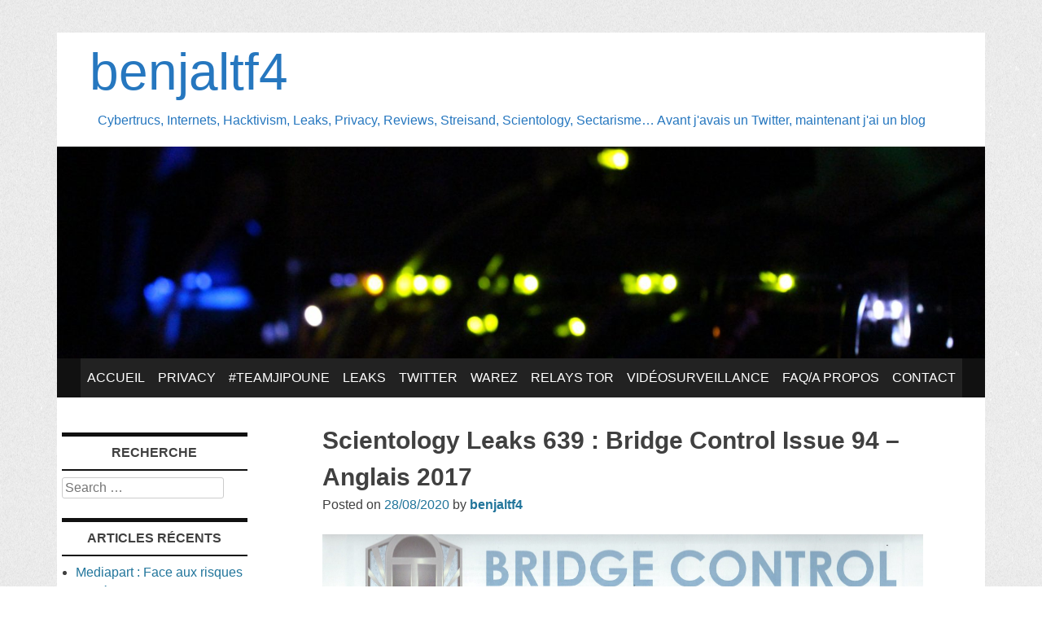

--- FILE ---
content_type: text/html; charset=UTF-8
request_url: https://benjaltf4.me/scientology-leaks-639-bridge-control-issue-94-anglais-2017/
body_size: 10758
content:
<!DOCTYPE html>
<html lang="fr-FR">
<head>
	<!-- For Responsive Layout from http://www.catswhocode.com/blog/making-a-website-responsive-in-3-easy-steps -->
	<meta name="viewport" content="width=device-width,initial-scale=1,maximum-scale=1,user-scalable=no">
<meta http-equiv="X-UA-Compatible" content="IE=edge,chrome=1">
<meta name="HandheldFriendly" content="true">
<!-- Responsive Ends Here -->

<meta charset="UTF-8" />
<meta name="viewport" content="width=device-width" />
<title>Scientology Leaks 639 : Bridge Control Issue 94 &#8211; Anglais 2017 | benjaltf4</title>
<link rel="profile" href="http://gmpg.org/xfn/11" />
<link rel="pingback" href="https://benjaltf4.me/xmlrpc.php" />
<!--[if lt IE 9]>
<script src="https://benjaltf4.me/wp-content/themes/willingness/js/html5.js" type="text/javascript"></script>
<![endif]-->

<title>Scientology Leaks 639 : Bridge Control Issue 94 &#8211; Anglais 2017 &#8211; benjaltf4</title>
<meta name='robots' content='max-image-preview:large' />
	<style>img:is([sizes="auto" i], [sizes^="auto," i]) { contain-intrinsic-size: 3000px 1500px }</style>
	<link rel="alternate" type="application/rss+xml" title="benjaltf4 &raquo; Flux" href="https://benjaltf4.me/feed/" />
<link rel="alternate" type="application/rss+xml" title="benjaltf4 &raquo; Flux des commentaires" href="https://benjaltf4.me/comments/feed/" />
<link rel="alternate" type="application/rss+xml" title="benjaltf4 &raquo; Scientology Leaks 639 : Bridge Control Issue 94 &#8211; Anglais 2017 Flux des commentaires" href="https://benjaltf4.me/scientology-leaks-639-bridge-control-issue-94-anglais-2017/feed/" />
<script type="text/javascript">
/* <![CDATA[ */
window._wpemojiSettings = {"baseUrl":"https:\/\/s.w.org\/images\/core\/emoji\/16.0.1\/72x72\/","ext":".png","svgUrl":"https:\/\/s.w.org\/images\/core\/emoji\/16.0.1\/svg\/","svgExt":".svg","source":{"concatemoji":"https:\/\/benjaltf4.me\/wp-includes\/js\/wp-emoji-release.min.js?ver=6.8.3"}};
/*! This file is auto-generated */
!function(s,n){var o,i,e;function c(e){try{var t={supportTests:e,timestamp:(new Date).valueOf()};sessionStorage.setItem(o,JSON.stringify(t))}catch(e){}}function p(e,t,n){e.clearRect(0,0,e.canvas.width,e.canvas.height),e.fillText(t,0,0);var t=new Uint32Array(e.getImageData(0,0,e.canvas.width,e.canvas.height).data),a=(e.clearRect(0,0,e.canvas.width,e.canvas.height),e.fillText(n,0,0),new Uint32Array(e.getImageData(0,0,e.canvas.width,e.canvas.height).data));return t.every(function(e,t){return e===a[t]})}function u(e,t){e.clearRect(0,0,e.canvas.width,e.canvas.height),e.fillText(t,0,0);for(var n=e.getImageData(16,16,1,1),a=0;a<n.data.length;a++)if(0!==n.data[a])return!1;return!0}function f(e,t,n,a){switch(t){case"flag":return n(e,"\ud83c\udff3\ufe0f\u200d\u26a7\ufe0f","\ud83c\udff3\ufe0f\u200b\u26a7\ufe0f")?!1:!n(e,"\ud83c\udde8\ud83c\uddf6","\ud83c\udde8\u200b\ud83c\uddf6")&&!n(e,"\ud83c\udff4\udb40\udc67\udb40\udc62\udb40\udc65\udb40\udc6e\udb40\udc67\udb40\udc7f","\ud83c\udff4\u200b\udb40\udc67\u200b\udb40\udc62\u200b\udb40\udc65\u200b\udb40\udc6e\u200b\udb40\udc67\u200b\udb40\udc7f");case"emoji":return!a(e,"\ud83e\udedf")}return!1}function g(e,t,n,a){var r="undefined"!=typeof WorkerGlobalScope&&self instanceof WorkerGlobalScope?new OffscreenCanvas(300,150):s.createElement("canvas"),o=r.getContext("2d",{willReadFrequently:!0}),i=(o.textBaseline="top",o.font="600 32px Arial",{});return e.forEach(function(e){i[e]=t(o,e,n,a)}),i}function t(e){var t=s.createElement("script");t.src=e,t.defer=!0,s.head.appendChild(t)}"undefined"!=typeof Promise&&(o="wpEmojiSettingsSupports",i=["flag","emoji"],n.supports={everything:!0,everythingExceptFlag:!0},e=new Promise(function(e){s.addEventListener("DOMContentLoaded",e,{once:!0})}),new Promise(function(t){var n=function(){try{var e=JSON.parse(sessionStorage.getItem(o));if("object"==typeof e&&"number"==typeof e.timestamp&&(new Date).valueOf()<e.timestamp+604800&&"object"==typeof e.supportTests)return e.supportTests}catch(e){}return null}();if(!n){if("undefined"!=typeof Worker&&"undefined"!=typeof OffscreenCanvas&&"undefined"!=typeof URL&&URL.createObjectURL&&"undefined"!=typeof Blob)try{var e="postMessage("+g.toString()+"("+[JSON.stringify(i),f.toString(),p.toString(),u.toString()].join(",")+"));",a=new Blob([e],{type:"text/javascript"}),r=new Worker(URL.createObjectURL(a),{name:"wpTestEmojiSupports"});return void(r.onmessage=function(e){c(n=e.data),r.terminate(),t(n)})}catch(e){}c(n=g(i,f,p,u))}t(n)}).then(function(e){for(var t in e)n.supports[t]=e[t],n.supports.everything=n.supports.everything&&n.supports[t],"flag"!==t&&(n.supports.everythingExceptFlag=n.supports.everythingExceptFlag&&n.supports[t]);n.supports.everythingExceptFlag=n.supports.everythingExceptFlag&&!n.supports.flag,n.DOMReady=!1,n.readyCallback=function(){n.DOMReady=!0}}).then(function(){return e}).then(function(){var e;n.supports.everything||(n.readyCallback(),(e=n.source||{}).concatemoji?t(e.concatemoji):e.wpemoji&&e.twemoji&&(t(e.twemoji),t(e.wpemoji)))}))}((window,document),window._wpemojiSettings);
/* ]]> */
</script>
<style id='wp-emoji-styles-inline-css' type='text/css'>

	img.wp-smiley, img.emoji {
		display: inline !important;
		border: none !important;
		box-shadow: none !important;
		height: 1em !important;
		width: 1em !important;
		margin: 0 0.07em !important;
		vertical-align: -0.1em !important;
		background: none !important;
		padding: 0 !important;
	}
</style>
<link rel='stylesheet' id='wp-block-library-css' href='https://benjaltf4.me/wp-includes/css/dist/block-library/style.min.css?ver=6.8.3' type='text/css' media='all' />
<style id='classic-theme-styles-inline-css' type='text/css'>
/*! This file is auto-generated */
.wp-block-button__link{color:#fff;background-color:#32373c;border-radius:9999px;box-shadow:none;text-decoration:none;padding:calc(.667em + 2px) calc(1.333em + 2px);font-size:1.125em}.wp-block-file__button{background:#32373c;color:#fff;text-decoration:none}
</style>
<style id='global-styles-inline-css' type='text/css'>
:root{--wp--preset--aspect-ratio--square: 1;--wp--preset--aspect-ratio--4-3: 4/3;--wp--preset--aspect-ratio--3-4: 3/4;--wp--preset--aspect-ratio--3-2: 3/2;--wp--preset--aspect-ratio--2-3: 2/3;--wp--preset--aspect-ratio--16-9: 16/9;--wp--preset--aspect-ratio--9-16: 9/16;--wp--preset--color--black: #000000;--wp--preset--color--cyan-bluish-gray: #abb8c3;--wp--preset--color--white: #ffffff;--wp--preset--color--pale-pink: #f78da7;--wp--preset--color--vivid-red: #cf2e2e;--wp--preset--color--luminous-vivid-orange: #ff6900;--wp--preset--color--luminous-vivid-amber: #fcb900;--wp--preset--color--light-green-cyan: #7bdcb5;--wp--preset--color--vivid-green-cyan: #00d084;--wp--preset--color--pale-cyan-blue: #8ed1fc;--wp--preset--color--vivid-cyan-blue: #0693e3;--wp--preset--color--vivid-purple: #9b51e0;--wp--preset--gradient--vivid-cyan-blue-to-vivid-purple: linear-gradient(135deg,rgba(6,147,227,1) 0%,rgb(155,81,224) 100%);--wp--preset--gradient--light-green-cyan-to-vivid-green-cyan: linear-gradient(135deg,rgb(122,220,180) 0%,rgb(0,208,130) 100%);--wp--preset--gradient--luminous-vivid-amber-to-luminous-vivid-orange: linear-gradient(135deg,rgba(252,185,0,1) 0%,rgba(255,105,0,1) 100%);--wp--preset--gradient--luminous-vivid-orange-to-vivid-red: linear-gradient(135deg,rgba(255,105,0,1) 0%,rgb(207,46,46) 100%);--wp--preset--gradient--very-light-gray-to-cyan-bluish-gray: linear-gradient(135deg,rgb(238,238,238) 0%,rgb(169,184,195) 100%);--wp--preset--gradient--cool-to-warm-spectrum: linear-gradient(135deg,rgb(74,234,220) 0%,rgb(151,120,209) 20%,rgb(207,42,186) 40%,rgb(238,44,130) 60%,rgb(251,105,98) 80%,rgb(254,248,76) 100%);--wp--preset--gradient--blush-light-purple: linear-gradient(135deg,rgb(255,206,236) 0%,rgb(152,150,240) 100%);--wp--preset--gradient--blush-bordeaux: linear-gradient(135deg,rgb(254,205,165) 0%,rgb(254,45,45) 50%,rgb(107,0,62) 100%);--wp--preset--gradient--luminous-dusk: linear-gradient(135deg,rgb(255,203,112) 0%,rgb(199,81,192) 50%,rgb(65,88,208) 100%);--wp--preset--gradient--pale-ocean: linear-gradient(135deg,rgb(255,245,203) 0%,rgb(182,227,212) 50%,rgb(51,167,181) 100%);--wp--preset--gradient--electric-grass: linear-gradient(135deg,rgb(202,248,128) 0%,rgb(113,206,126) 100%);--wp--preset--gradient--midnight: linear-gradient(135deg,rgb(2,3,129) 0%,rgb(40,116,252) 100%);--wp--preset--font-size--small: 13px;--wp--preset--font-size--medium: 20px;--wp--preset--font-size--large: 36px;--wp--preset--font-size--x-large: 42px;--wp--preset--spacing--20: 0.44rem;--wp--preset--spacing--30: 0.67rem;--wp--preset--spacing--40: 1rem;--wp--preset--spacing--50: 1.5rem;--wp--preset--spacing--60: 2.25rem;--wp--preset--spacing--70: 3.38rem;--wp--preset--spacing--80: 5.06rem;--wp--preset--shadow--natural: 6px 6px 9px rgba(0, 0, 0, 0.2);--wp--preset--shadow--deep: 12px 12px 50px rgba(0, 0, 0, 0.4);--wp--preset--shadow--sharp: 6px 6px 0px rgba(0, 0, 0, 0.2);--wp--preset--shadow--outlined: 6px 6px 0px -3px rgba(255, 255, 255, 1), 6px 6px rgba(0, 0, 0, 1);--wp--preset--shadow--crisp: 6px 6px 0px rgba(0, 0, 0, 1);}:where(.is-layout-flex){gap: 0.5em;}:where(.is-layout-grid){gap: 0.5em;}body .is-layout-flex{display: flex;}.is-layout-flex{flex-wrap: wrap;align-items: center;}.is-layout-flex > :is(*, div){margin: 0;}body .is-layout-grid{display: grid;}.is-layout-grid > :is(*, div){margin: 0;}:where(.wp-block-columns.is-layout-flex){gap: 2em;}:where(.wp-block-columns.is-layout-grid){gap: 2em;}:where(.wp-block-post-template.is-layout-flex){gap: 1.25em;}:where(.wp-block-post-template.is-layout-grid){gap: 1.25em;}.has-black-color{color: var(--wp--preset--color--black) !important;}.has-cyan-bluish-gray-color{color: var(--wp--preset--color--cyan-bluish-gray) !important;}.has-white-color{color: var(--wp--preset--color--white) !important;}.has-pale-pink-color{color: var(--wp--preset--color--pale-pink) !important;}.has-vivid-red-color{color: var(--wp--preset--color--vivid-red) !important;}.has-luminous-vivid-orange-color{color: var(--wp--preset--color--luminous-vivid-orange) !important;}.has-luminous-vivid-amber-color{color: var(--wp--preset--color--luminous-vivid-amber) !important;}.has-light-green-cyan-color{color: var(--wp--preset--color--light-green-cyan) !important;}.has-vivid-green-cyan-color{color: var(--wp--preset--color--vivid-green-cyan) !important;}.has-pale-cyan-blue-color{color: var(--wp--preset--color--pale-cyan-blue) !important;}.has-vivid-cyan-blue-color{color: var(--wp--preset--color--vivid-cyan-blue) !important;}.has-vivid-purple-color{color: var(--wp--preset--color--vivid-purple) !important;}.has-black-background-color{background-color: var(--wp--preset--color--black) !important;}.has-cyan-bluish-gray-background-color{background-color: var(--wp--preset--color--cyan-bluish-gray) !important;}.has-white-background-color{background-color: var(--wp--preset--color--white) !important;}.has-pale-pink-background-color{background-color: var(--wp--preset--color--pale-pink) !important;}.has-vivid-red-background-color{background-color: var(--wp--preset--color--vivid-red) !important;}.has-luminous-vivid-orange-background-color{background-color: var(--wp--preset--color--luminous-vivid-orange) !important;}.has-luminous-vivid-amber-background-color{background-color: var(--wp--preset--color--luminous-vivid-amber) !important;}.has-light-green-cyan-background-color{background-color: var(--wp--preset--color--light-green-cyan) !important;}.has-vivid-green-cyan-background-color{background-color: var(--wp--preset--color--vivid-green-cyan) !important;}.has-pale-cyan-blue-background-color{background-color: var(--wp--preset--color--pale-cyan-blue) !important;}.has-vivid-cyan-blue-background-color{background-color: var(--wp--preset--color--vivid-cyan-blue) !important;}.has-vivid-purple-background-color{background-color: var(--wp--preset--color--vivid-purple) !important;}.has-black-border-color{border-color: var(--wp--preset--color--black) !important;}.has-cyan-bluish-gray-border-color{border-color: var(--wp--preset--color--cyan-bluish-gray) !important;}.has-white-border-color{border-color: var(--wp--preset--color--white) !important;}.has-pale-pink-border-color{border-color: var(--wp--preset--color--pale-pink) !important;}.has-vivid-red-border-color{border-color: var(--wp--preset--color--vivid-red) !important;}.has-luminous-vivid-orange-border-color{border-color: var(--wp--preset--color--luminous-vivid-orange) !important;}.has-luminous-vivid-amber-border-color{border-color: var(--wp--preset--color--luminous-vivid-amber) !important;}.has-light-green-cyan-border-color{border-color: var(--wp--preset--color--light-green-cyan) !important;}.has-vivid-green-cyan-border-color{border-color: var(--wp--preset--color--vivid-green-cyan) !important;}.has-pale-cyan-blue-border-color{border-color: var(--wp--preset--color--pale-cyan-blue) !important;}.has-vivid-cyan-blue-border-color{border-color: var(--wp--preset--color--vivid-cyan-blue) !important;}.has-vivid-purple-border-color{border-color: var(--wp--preset--color--vivid-purple) !important;}.has-vivid-cyan-blue-to-vivid-purple-gradient-background{background: var(--wp--preset--gradient--vivid-cyan-blue-to-vivid-purple) !important;}.has-light-green-cyan-to-vivid-green-cyan-gradient-background{background: var(--wp--preset--gradient--light-green-cyan-to-vivid-green-cyan) !important;}.has-luminous-vivid-amber-to-luminous-vivid-orange-gradient-background{background: var(--wp--preset--gradient--luminous-vivid-amber-to-luminous-vivid-orange) !important;}.has-luminous-vivid-orange-to-vivid-red-gradient-background{background: var(--wp--preset--gradient--luminous-vivid-orange-to-vivid-red) !important;}.has-very-light-gray-to-cyan-bluish-gray-gradient-background{background: var(--wp--preset--gradient--very-light-gray-to-cyan-bluish-gray) !important;}.has-cool-to-warm-spectrum-gradient-background{background: var(--wp--preset--gradient--cool-to-warm-spectrum) !important;}.has-blush-light-purple-gradient-background{background: var(--wp--preset--gradient--blush-light-purple) !important;}.has-blush-bordeaux-gradient-background{background: var(--wp--preset--gradient--blush-bordeaux) !important;}.has-luminous-dusk-gradient-background{background: var(--wp--preset--gradient--luminous-dusk) !important;}.has-pale-ocean-gradient-background{background: var(--wp--preset--gradient--pale-ocean) !important;}.has-electric-grass-gradient-background{background: var(--wp--preset--gradient--electric-grass) !important;}.has-midnight-gradient-background{background: var(--wp--preset--gradient--midnight) !important;}.has-small-font-size{font-size: var(--wp--preset--font-size--small) !important;}.has-medium-font-size{font-size: var(--wp--preset--font-size--medium) !important;}.has-large-font-size{font-size: var(--wp--preset--font-size--large) !important;}.has-x-large-font-size{font-size: var(--wp--preset--font-size--x-large) !important;}
:where(.wp-block-post-template.is-layout-flex){gap: 1.25em;}:where(.wp-block-post-template.is-layout-grid){gap: 1.25em;}
:where(.wp-block-columns.is-layout-flex){gap: 2em;}:where(.wp-block-columns.is-layout-grid){gap: 2em;}
:root :where(.wp-block-pullquote){font-size: 1.5em;line-height: 1.6;}
</style>
<link rel='stylesheet' id='willingness-style-css' href='https://benjaltf4.me/wp-content/themes/willingness/style.css?ver=6.8.3' type='text/css' media='all' />
<link rel='stylesheet' id='dvk-social-sharing-css' href='https://benjaltf4.me/wp-content/plugins/dvk-social-sharing/assets/css/styles.min.css?ver=1.3.9' type='text/css' media='all' />
<script type="text/javascript" src="https://benjaltf4.me/wp-content/plugins/stop-user-enumeration/frontend/js/frontend.js?ver=1.7.5" id="stop-user-enumeration-js" defer="defer" data-wp-strategy="defer"></script>
<link rel="https://api.w.org/" href="https://benjaltf4.me/wp-json/" /><link rel="alternate" title="JSON" type="application/json" href="https://benjaltf4.me/wp-json/wp/v2/posts/11062" /><link rel="EditURI" type="application/rsd+xml" title="RSD" href="https://benjaltf4.me/xmlrpc.php?rsd" />

<link rel="canonical" href="https://benjaltf4.me/scientology-leaks-639-bridge-control-issue-94-anglais-2017/" />
<link rel='shortlink' href='https://benjaltf4.me/?p=11062' />
<link rel="alternate" title="oEmbed (JSON)" type="application/json+oembed" href="https://benjaltf4.me/wp-json/oembed/1.0/embed?url=https%3A%2F%2Fbenjaltf4.me%2Fscientology-leaks-639-bridge-control-issue-94-anglais-2017%2F" />
<link rel="alternate" title="oEmbed (XML)" type="text/xml+oembed" href="https://benjaltf4.me/wp-json/oembed/1.0/embed?url=https%3A%2F%2Fbenjaltf4.me%2Fscientology-leaks-639-bridge-control-issue-94-anglais-2017%2F&#038;format=xml" />
<!-- Analytics by WP Statistics - https://wp-statistics.com -->
	<style type="text/css">
			.site-title a,
		.site-description {
			color: #2677bf;
		}
		</style>
	<style type="text/css" id="custom-background-css">
body.custom-background { background-image: url("https://benjaltf4.me/wp-content/themes/willingness/images/background.png"); background-position: left top; background-size: auto; background-repeat: repeat; background-attachment: scroll; }
</style>
	</head>

<body class="wp-singular post-template-default single single-post postid-11062 single-format-standard custom-background wp-theme-willingness group-blog no-right">
<div id="page" class="hfeed site">
	
	<header id="masthead" class="site-header" role="banner">
		<div class="site-branding">
			<h1 class="site-title"><a href="https://benjaltf4.me/" title="benjaltf4" rel="home">benjaltf4</a></h1>
			<h2 class="site-description">Cybertrucs, Internets, Hacktivism, Leaks, Privacy, Reviews, Streisand, Scientology, Sectarisme&#8230; Avant j&#039;avais un Twitter, maintenant j&#039;ai un blog</h2>

		</div><!--end site-branding -->



		<!-- Custom Header code from custom-header.php -->
				<a href="https://benjaltf4.me/" title="benjaltf4" rel="home">
			<img src="https://benjaltf4.me/wp-content/uploads/2017/02/cropped-IMG_3265-1.jpg" width="1500" height="342" alt="" />
		</a>
			<!-- End Custom Header from custom-header.php -->

		<nav id="site-navigation" class="navigation-main" role="navigation">
			<h1 class="menu-toggle">Menu</h1>
			<div class="screen-reader-text skip-link"><a href="#content" title="Skip to content">Skip to content</a></div>

			<div class="menu-menu-1-container"><ul id="menu-menu-1" class="menu"><li id="menu-item-21" class="menu-item menu-item-type-custom menu-item-object-custom menu-item-home menu-item-21"><a href="https://benjaltf4.me/">Accueil</a></li>
<li id="menu-item-140" class="menu-item menu-item-type-post_type menu-item-object-page menu-item-140"><a href="https://benjaltf4.me/privacy/">Privacy</a></li>
<li id="menu-item-22" class="menu-item menu-item-type-post_type menu-item-object-page menu-item-22"><a href="https://benjaltf4.me/teamjipoune/">#TeamJipoune</a></li>
<li id="menu-item-30" class="menu-item menu-item-type-post_type menu-item-object-page menu-item-30"><a href="https://benjaltf4.me/leaks/">Leaks</a></li>
<li id="menu-item-36" class="menu-item menu-item-type-post_type menu-item-object-page menu-item-36"><a href="https://benjaltf4.me/twitter/">Twitter</a></li>
<li id="menu-item-61" class="menu-item menu-item-type-post_type menu-item-object-page menu-item-61"><a href="https://benjaltf4.me/warez/">Warez</a></li>
<li id="menu-item-931" class="menu-item menu-item-type-post_type menu-item-object-page menu-item-931"><a href="https://benjaltf4.me/relays-tor/">Relays TOR</a></li>
<li id="menu-item-2419" class="menu-item menu-item-type-post_type menu-item-object-page menu-item-2419"><a href="https://benjaltf4.me/videosurveillance/">Vidéosurveillance</a></li>
<li id="menu-item-1009" class="menu-item menu-item-type-post_type menu-item-object-page menu-item-privacy-policy menu-item-1009"><a rel="privacy-policy" href="https://benjaltf4.me/a-propos/">FAQ/A Propos</a></li>
<li id="menu-item-23" class="menu-item menu-item-type-post_type menu-item-object-page menu-item-23"><a href="https://benjaltf4.me/contact/">Contact</a></li>
</ul></div>		</nav><!-- #site-navigation -->
	</header><!-- #masthead -->

	<div id="main" class="site-main">
	<div id="primary" class="content-area">
		<div id="content" class="site-content" role="main">

		
			
<article id="post-11062" class="post-11062 post type-post status-publish format-standard hentry category-scientology-leaks tag-aola tag-aola-scientology tag-aola-org tag-bridge-control tag-bridge-control-scientology tag-chanology tag-free-scientology-documents tag-scientologie tag-scientologie-critique tag-scientologie-documents tag-scientologie-informations tag-scientologie-publicite tag-scientologie-secte tag-scientology tag-scientology-docs tag-scientology-documents tag-scientology-free tag-scientology-informations tag-scientology-internal-docs tag-scientology-internal-documents tag-scientology-leaks tag-scientology-material">
	<header class="entry-header">
		<h1 class="entry-title">Scientology Leaks 639 : Bridge Control Issue 94 &#8211; Anglais 2017</h1>

		<div class="entry-meta">
			Posted on <a href="https://benjaltf4.me/scientology-leaks-639-bridge-control-issue-94-anglais-2017/" title="19:29" rel="bookmark"><time class="entry-date" datetime="2020-08-28T19:29:44+01:00">28/08/2020</time></a><span class="byline"> by <span class="author vcard"><a class="url fn n" href="https://benjaltf4.me/author/benjaltf4/" title="View all posts by benjaltf4" rel="author">benjaltf4</a></span></span>		</div><!-- .entry-meta -->
	</header><!-- .entry-header -->

	<div class="entry-content">
		<p><a href="https://benjaltf4.me/wp-content/uploads/2020/06/Bridge-Control-2017-Issue-94_1-scaled.jpeg"><img class="alignnone size-full wp-image-11063" src="https://benjaltf4.me/wp-content/uploads/2020/06/Bridge-Control-2017-Issue-94_1-scaled.jpeg" alt="" width="2560" height="1838" /></a> <a href="https://benjaltf4.me/wp-content/uploads/2020/06/Bridge-Control-2017-Issue-94_2-scaled.jpeg"><img class="alignnone size-full wp-image-11064" src="https://benjaltf4.me/wp-content/uploads/2020/06/Bridge-Control-2017-Issue-94_2-scaled.jpeg" alt="" width="2560" height="1838" /></a> <a href="https://benjaltf4.me/wp-content/uploads/2020/06/Bridge-Control-2017-Issue-94_3-scaled.jpeg"><img class="alignnone size-full wp-image-11065" src="https://benjaltf4.me/wp-content/uploads/2020/06/Bridge-Control-2017-Issue-94_3-scaled.jpeg" alt="" width="2560" height="1838" /></a> <a href="https://benjaltf4.me/wp-content/uploads/2020/06/Bridge-Control-2017-Issue-94_4-scaled.jpeg"><img class="alignnone size-full wp-image-11066" src="https://benjaltf4.me/wp-content/uploads/2020/06/Bridge-Control-2017-Issue-94_4-scaled.jpeg" alt="" width="2560" height="1838" /></a></p>
<!-- Social Sharing by Danny - v1.3.9 - https://wordpress.org/plugins/dvk-social-sharing/ --><p class="dvk-social-sharing ss-icon-size-16"><span class="ss-ask">Partager cet article </span><a rel="external nofollow" class="ss-twitter" href="https://twitter.com/intent/tweet/?text=Scientology+Leaks+639+%3A+Bridge+Control+Issue+94+%E2%80%93+Anglais+2017&url=https%3A%2F%2Fbenjaltf4.me%2Fscientology-leaks-639-bridge-control-issue-94-anglais-2017%2F" target="_blank">
				<span class="ss-icon ss-icon-twitter"></span>
				<span class="ss-text">on Twitter</span>
				</a> <a rel="external nofollow" class="ss-facebook" href="https://www.facebook.com/sharer/sharer.php?s=100&p[url]=https%3A%2F%2Fbenjaltf4.me%2Fscientology-leaks-639-bridge-control-issue-94-anglais-2017%2F&p[title]=Scientology+Leaks+639+%3A+Bridge+Control+Issue+94+%E2%80%93+Anglais+2017" target="_blank" >
					<span class="ss-icon ss-icon-facebook"></span>
					<span class="ss-text">on Facebook</span>
				</a> <a rel="external nofollow" class="ss-linkedin" href="https://www.linkedin.com/shareArticle?mini=true&url=https%3A%2F%2Fbenjaltf4.me%2Fscientology-leaks-639-bridge-control-issue-94-anglais-2017%2F&title=Scientology+Leaks+639+%3A+Bridge+Control+Issue+94+%E2%80%93+Anglais+2017" target="_blank" >
                <span class="ss-icon ss-icon-linkedin"></span>
                <span class="ss-text">on LinkedIn</span>
                </a> </p><!-- / Social Sharing By Danny -->		<!-- <pre>array(4) {
  [11063]=>
  object(WP_Post)#1354 (24) {
    ["ID"]=>
    int(11063)
    ["post_author"]=>
    string(1) "1"
    ["post_date"]=>
    string(19) "2020-06-08 10:14:48"
    ["post_date_gmt"]=>
    string(19) "2020-06-08 09:14:48"
    ["post_content"]=>
    string(0) ""
    ["post_title"]=>
    string(30) "Bridge Control 2017 Issue 94_1"
    ["post_excerpt"]=>
    string(0) ""
    ["post_status"]=>
    string(7) "inherit"
    ["comment_status"]=>
    string(4) "open"
    ["ping_status"]=>
    string(6) "closed"
    ["post_password"]=>
    string(0) ""
    ["post_name"]=>
    string(30) "bridge-control-2017-issue-94_1"
    ["to_ping"]=>
    string(0) ""
    ["pinged"]=>
    string(0) ""
    ["post_modified"]=>
    string(19) "2020-06-08 10:14:48"
    ["post_modified_gmt"]=>
    string(19) "2020-06-08 09:14:48"
    ["post_content_filtered"]=>
    string(0) ""
    ["post_parent"]=>
    int(11062)
    ["guid"]=>
    string(83) "https://benjaltf4.me/wp-content/uploads/2020/06/Bridge-Control-2017-Issue-94_1.jpeg"
    ["menu_order"]=>
    int(0)
    ["post_type"]=>
    string(10) "attachment"
    ["post_mime_type"]=>
    string(10) "image/jpeg"
    ["comment_count"]=>
    string(1) "0"
    ["filter"]=>
    string(3) "raw"
  }
  [11064]=>
  object(WP_Post)#1355 (24) {
    ["ID"]=>
    int(11064)
    ["post_author"]=>
    string(1) "1"
    ["post_date"]=>
    string(19) "2020-06-08 10:15:00"
    ["post_date_gmt"]=>
    string(19) "2020-06-08 09:15:00"
    ["post_content"]=>
    string(0) ""
    ["post_title"]=>
    string(30) "Bridge Control 2017 Issue 94_2"
    ["post_excerpt"]=>
    string(0) ""
    ["post_status"]=>
    string(7) "inherit"
    ["comment_status"]=>
    string(4) "open"
    ["ping_status"]=>
    string(6) "closed"
    ["post_password"]=>
    string(0) ""
    ["post_name"]=>
    string(30) "bridge-control-2017-issue-94_2"
    ["to_ping"]=>
    string(0) ""
    ["pinged"]=>
    string(0) ""
    ["post_modified"]=>
    string(19) "2020-06-08 10:15:00"
    ["post_modified_gmt"]=>
    string(19) "2020-06-08 09:15:00"
    ["post_content_filtered"]=>
    string(0) ""
    ["post_parent"]=>
    int(11062)
    ["guid"]=>
    string(83) "https://benjaltf4.me/wp-content/uploads/2020/06/Bridge-Control-2017-Issue-94_2.jpeg"
    ["menu_order"]=>
    int(0)
    ["post_type"]=>
    string(10) "attachment"
    ["post_mime_type"]=>
    string(10) "image/jpeg"
    ["comment_count"]=>
    string(1) "0"
    ["filter"]=>
    string(3) "raw"
  }
  [11065]=>
  object(WP_Post)#1356 (24) {
    ["ID"]=>
    int(11065)
    ["post_author"]=>
    string(1) "1"
    ["post_date"]=>
    string(19) "2020-06-08 10:15:07"
    ["post_date_gmt"]=>
    string(19) "2020-06-08 09:15:07"
    ["post_content"]=>
    string(0) ""
    ["post_title"]=>
    string(30) "Bridge Control 2017 Issue 94_3"
    ["post_excerpt"]=>
    string(0) ""
    ["post_status"]=>
    string(7) "inherit"
    ["comment_status"]=>
    string(4) "open"
    ["ping_status"]=>
    string(6) "closed"
    ["post_password"]=>
    string(0) ""
    ["post_name"]=>
    string(30) "bridge-control-2017-issue-94_3"
    ["to_ping"]=>
    string(0) ""
    ["pinged"]=>
    string(0) ""
    ["post_modified"]=>
    string(19) "2020-06-08 10:15:07"
    ["post_modified_gmt"]=>
    string(19) "2020-06-08 09:15:07"
    ["post_content_filtered"]=>
    string(0) ""
    ["post_parent"]=>
    int(11062)
    ["guid"]=>
    string(83) "https://benjaltf4.me/wp-content/uploads/2020/06/Bridge-Control-2017-Issue-94_3.jpeg"
    ["menu_order"]=>
    int(0)
    ["post_type"]=>
    string(10) "attachment"
    ["post_mime_type"]=>
    string(10) "image/jpeg"
    ["comment_count"]=>
    string(1) "0"
    ["filter"]=>
    string(3) "raw"
  }
  [11066]=>
  object(WP_Post)#1357 (24) {
    ["ID"]=>
    int(11066)
    ["post_author"]=>
    string(1) "1"
    ["post_date"]=>
    string(19) "2020-06-08 10:15:17"
    ["post_date_gmt"]=>
    string(19) "2020-06-08 09:15:17"
    ["post_content"]=>
    string(0) ""
    ["post_title"]=>
    string(30) "Bridge Control 2017 Issue 94_4"
    ["post_excerpt"]=>
    string(0) ""
    ["post_status"]=>
    string(7) "inherit"
    ["comment_status"]=>
    string(4) "open"
    ["ping_status"]=>
    string(6) "closed"
    ["post_password"]=>
    string(0) ""
    ["post_name"]=>
    string(30) "bridge-control-2017-issue-94_4"
    ["to_ping"]=>
    string(0) ""
    ["pinged"]=>
    string(0) ""
    ["post_modified"]=>
    string(19) "2020-06-08 10:15:17"
    ["post_modified_gmt"]=>
    string(19) "2020-06-08 09:15:17"
    ["post_content_filtered"]=>
    string(0) ""
    ["post_parent"]=>
    int(11062)
    ["guid"]=>
    string(83) "https://benjaltf4.me/wp-content/uploads/2020/06/Bridge-Control-2017-Issue-94_4.jpeg"
    ["menu_order"]=>
    int(0)
    ["post_type"]=>
    string(10) "attachment"
    ["post_mime_type"]=>
    string(10) "image/jpeg"
    ["comment_count"]=>
    string(1) "0"
    ["filter"]=>
    string(3) "raw"
  }
}
</pre> -->
		<!-- atmoner Mod PDF -->
			
		
		<div align="center">
					
								
			
		</div> 
		<!-- TODO ajout bouton facebook -->
		
		<!-- .atmoner Mod PDF -->
					</div><!-- .entry-content -->

	<footer class="entry-meta">
		This entry was posted in <a href="https://benjaltf4.me/category/scientology-leaks/" rel="category tag">Scientology Leaks</a> and tagged <a href="https://benjaltf4.me/tag/aola/" rel="tag">AOLA</a>, <a href="https://benjaltf4.me/tag/aola-scientology/" rel="tag">AOLA Scientology</a>, <a href="https://benjaltf4.me/tag/aola-org/" rel="tag">aola.org</a>, <a href="https://benjaltf4.me/tag/bridge-control/" rel="tag">Bridge Control</a>, <a href="https://benjaltf4.me/tag/bridge-control-scientology/" rel="tag">Bridge Control Scientology</a>, <a href="https://benjaltf4.me/tag/chanology/" rel="tag">Chanology</a>, <a href="https://benjaltf4.me/tag/free-scientology-documents/" rel="tag">Free scientology Documents</a>, <a href="https://benjaltf4.me/tag/scientologie/" rel="tag">Scientologie</a>, <a href="https://benjaltf4.me/tag/scientologie-critique/" rel="tag">Scientologie Critique</a>, <a href="https://benjaltf4.me/tag/scientologie-documents/" rel="tag">Scientologie Documents</a>, <a href="https://benjaltf4.me/tag/scientologie-informations/" rel="tag">Scientologie informations</a>, <a href="https://benjaltf4.me/tag/scientologie-publicite/" rel="tag">Scientologie Publicité</a>, <a href="https://benjaltf4.me/tag/scientologie-secte/" rel="tag">Scientologie Secte</a>, <a href="https://benjaltf4.me/tag/scientology/" rel="tag">Scientology</a>, <a href="https://benjaltf4.me/tag/scientology-docs/" rel="tag">Scientology docs</a>, <a href="https://benjaltf4.me/tag/scientology-documents/" rel="tag">Scientology Documents</a>, <a href="https://benjaltf4.me/tag/scientology-free/" rel="tag">Scientology Free</a>, <a href="https://benjaltf4.me/tag/scientology-informations/" rel="tag">Scientology informations</a>, <a href="https://benjaltf4.me/tag/scientology-internal-docs/" rel="tag">Scientology internal docs</a>, <a href="https://benjaltf4.me/tag/scientology-internal-documents/" rel="tag">Scientology internal documents</a>, <a href="https://benjaltf4.me/tag/scientology-leaks/" rel="tag">Scientology Leaks</a>, <a href="https://benjaltf4.me/tag/scientology-material/" rel="tag">Scientology Material</a>. Bookmark the <a href="https://benjaltf4.me/scientology-leaks-639-bridge-control-issue-94-anglais-2017/" title="Permalink to Scientology Leaks 639 : Bridge Control Issue 94 &#8211; Anglais 2017" rel="bookmark">permalink</a>.
			</footer><!-- .entry-meta -->
</article><!-- #post-## -->

				<nav role="navigation" id="nav-below" class="navigation-post">
		<h1 class="screen-reader-text">Post navigation</h1>

	
		<div class="nav-previous"><a href="https://benjaltf4.me/scientology-leaks-638-bridge-control-issue-91-b-anglais-2017/" rel="prev"><span class="meta-nav">&larr;</span> Scientology Leaks 638 : Bridge Control Issue 91 B &#8211; Anglais 2017</a></div>		<div class="nav-next"><a href="https://benjaltf4.me/scientology-leaks-640-bridge-control-issue-95-anglais-2017/" rel="next">Scientology Leaks 640 : Bridge Control Issue 95 &#8211; Anglais 2017 <span class="meta-nav">&rarr;</span></a></div>
	
	</nav><!-- #nav-below -->
	
			
	<div id="comments" class="comments-area">

	
	
	
		<div id="respond" class="comment-respond">
		<h3 id="reply-title" class="comment-reply-title">Laisser un commentaire <small><a rel="nofollow" id="cancel-comment-reply-link" href="/scientology-leaks-639-bridge-control-issue-94-anglais-2017/#respond" style="display:none;">Annuler la réponse</a></small></h3><form action="https://benjaltf4.me/wp-comments-post.php" method="post" id="commentform" class="comment-form"><p class="comment-notes"><span id="email-notes">Votre adresse e-mail ne sera pas publiée.</span> <span class="required-field-message">Les champs obligatoires sont indiqués avec <span class="required">*</span></span></p><p class="comment-form-comment"><label for="comment">Commentaire <span class="required">*</span></label> <textarea id="comment" name="comment" cols="45" rows="8" maxlength="65525" required="required"></textarea></p><p class="comment-form-author"><label for="author">Nom <span class="required">*</span></label> <input id="author" name="author" type="text" value="" size="30" maxlength="245" autocomplete="name" required="required" /></p>
<p class="comment-form-email"><label for="email">E-mail <span class="required">*</span></label> <input id="email" name="email" type="text" value="" size="30" maxlength="100" aria-describedby="email-notes" autocomplete="email" required="required" /></p>
<p class="comment-form-url"><label for="url">Site web</label> <input id="url" name="url" type="text" value="" size="30" maxlength="200" autocomplete="url" /></p>
<p class="form-submit"><input name="submit" type="submit" id="submit" class="submit" value="Laisser un commentaire" /> <input type='hidden' name='comment_post_ID' value='11062' id='comment_post_ID' />
<input type='hidden' name='comment_parent' id='comment_parent' value='0' />
</p><p style="display: none;"><input type="hidden" id="akismet_comment_nonce" name="akismet_comment_nonce" value="56cfd7d9a8" /></p><p style="display: none !important;" class="akismet-fields-container" data-prefix="ak_"><label>&#916;<textarea name="ak_hp_textarea" cols="45" rows="8" maxlength="100"></textarea></label><input type="hidden" id="ak_js_1" name="ak_js" value="182"/><script>document.getElementById( "ak_js_1" ).setAttribute( "value", ( new Date() ).getTime() );</script></p></form>	</div><!-- #respond -->
	
</div><!-- #comments -->

		
		</div><!-- #content -->
	</div><!-- #primary -->


	<div id="secondary" class="widget-area" role="complementary">
		
				<aside id="search-2" class="widget widget_search"><hr class="widget-top-hr"><h1 class="widget-title">Recherche<hr class="widget-below-hr"></h1>	<form method="get" id="searchform" class="searchform" action="https://benjaltf4.me/" role="search">
		<label for="s" class="screen-reader-text">Search</label>
		<input type="search" class="field" name="s" value="" id="s" placeholder="Search &hellip;" />
	</form></aside>
		<aside id="recent-posts-2" class="widget widget_recent_entries">
		<hr class="widget-top-hr"><h1 class="widget-title">Articles récents<hr class="widget-below-hr"></h1>
		<ul>
											<li>
					<a href="https://benjaltf4.me/mediapart-face-aux-risques-de-derives-sectaires-dans-leglise-evangelique-danciens-fideles-alertent/">Mediapart : Face aux risques de dérives sectaires dans l’Église évangélique, d’anciens fidèles alertent</a>
									</li>
											<li>
					<a href="https://benjaltf4.me/navalny-lhomme-que-poutine-na-pas-reussi-a-tuer/">Navalny : l&rsquo;homme que Poutine n&rsquo;a pas réussi à tuer</a>
									</li>
											<li>
					<a href="https://benjaltf4.me/scientology-leaks-696-ias-news-watch-numero-111-francais-2018/">Scientology Leaks 696 : IAS News Watch Numéro 111 &#8211; Français 2018</a>
									</li>
											<li>
					<a href="https://benjaltf4.me/tous-surveilles-7-milliards-de-suspects-lcp/">Tous surveillés 7 milliards de suspects &#8211; LCP</a>
									</li>
											<li>
					<a href="https://benjaltf4.me/enquete-exclusive-complotistes-et-survivalistes-la-nouvelle-menace/">Enquête Exclusive : Complotistes et survivalistes la nouvelle menace</a>
									</li>
											<li>
					<a href="https://benjaltf4.me/scientology-leaks-695-ias-news-watch-numero-134-anglais-2019/">Scientology Leaks 695 : IAS News Watch Numéro 134 &#8211; Anglais 2019</a>
									</li>
											<li>
					<a href="https://benjaltf4.me/scientology-leaks-694-succes-dun-patron-ias-los-angeles-californie/">Scientology Leaks 694 : Succès d&rsquo;un patron IAS &#8211; Los Angeles Californie</a>
									</li>
											<li>
					<a href="https://benjaltf4.me/scientology-leaks-693-advance-magazine-uk-volume-50-numero-4-anglais-2018/">Scientology Leaks 693 : Advance Magazine UK Volume 50 Numéro 4 &#8211; Anglais 2018</a>
									</li>
											<li>
					<a href="https://benjaltf4.me/question-pour-un-chaudron-1-par-alexandre-laser/">Questions pour un chaudron #1 (par Alexandre Laser)</a>
									</li>
											<li>
					<a href="https://benjaltf4.me/scientology-leaks-692-succes-dun-sponsor-ias-seattle-2018/">Scientology Leaks 692 : Succès d&rsquo;un sponsor IAS Seattle 2018</a>
									</li>
					</ul>

		</aside><aside id="archives-2" class="widget widget_archive"><hr class="widget-top-hr"><h1 class="widget-title">Archives<hr class="widget-below-hr"></h1>
			<ul>
					<li><a href='https://benjaltf4.me/2025/11/'>novembre 2025</a></li>
	<li><a href='https://benjaltf4.me/2025/10/'>octobre 2025</a></li>
	<li><a href='https://benjaltf4.me/2025/09/'>septembre 2025</a></li>
	<li><a href='https://benjaltf4.me/2025/08/'>août 2025</a></li>
	<li><a href='https://benjaltf4.me/2025/07/'>juillet 2025</a></li>
	<li><a href='https://benjaltf4.me/2025/06/'>juin 2025</a></li>
	<li><a href='https://benjaltf4.me/2025/05/'>mai 2025</a></li>
	<li><a href='https://benjaltf4.me/2025/04/'>avril 2025</a></li>
	<li><a href='https://benjaltf4.me/2025/03/'>mars 2025</a></li>
	<li><a href='https://benjaltf4.me/2025/02/'>février 2025</a></li>
	<li><a href='https://benjaltf4.me/2024/11/'>novembre 2024</a></li>
	<li><a href='https://benjaltf4.me/2024/04/'>avril 2024</a></li>
	<li><a href='https://benjaltf4.me/2024/03/'>mars 2024</a></li>
	<li><a href='https://benjaltf4.me/2024/02/'>février 2024</a></li>
	<li><a href='https://benjaltf4.me/2024/01/'>janvier 2024</a></li>
	<li><a href='https://benjaltf4.me/2023/12/'>décembre 2023</a></li>
	<li><a href='https://benjaltf4.me/2023/11/'>novembre 2023</a></li>
	<li><a href='https://benjaltf4.me/2023/10/'>octobre 2023</a></li>
	<li><a href='https://benjaltf4.me/2023/07/'>juillet 2023</a></li>
	<li><a href='https://benjaltf4.me/2023/06/'>juin 2023</a></li>
	<li><a href='https://benjaltf4.me/2023/05/'>mai 2023</a></li>
	<li><a href='https://benjaltf4.me/2023/04/'>avril 2023</a></li>
	<li><a href='https://benjaltf4.me/2023/03/'>mars 2023</a></li>
	<li><a href='https://benjaltf4.me/2023/02/'>février 2023</a></li>
	<li><a href='https://benjaltf4.me/2023/01/'>janvier 2023</a></li>
	<li><a href='https://benjaltf4.me/2022/12/'>décembre 2022</a></li>
	<li><a href='https://benjaltf4.me/2022/11/'>novembre 2022</a></li>
	<li><a href='https://benjaltf4.me/2022/10/'>octobre 2022</a></li>
	<li><a href='https://benjaltf4.me/2022/08/'>août 2022</a></li>
	<li><a href='https://benjaltf4.me/2022/07/'>juillet 2022</a></li>
	<li><a href='https://benjaltf4.me/2022/06/'>juin 2022</a></li>
	<li><a href='https://benjaltf4.me/2022/04/'>avril 2022</a></li>
	<li><a href='https://benjaltf4.me/2022/03/'>mars 2022</a></li>
	<li><a href='https://benjaltf4.me/2022/02/'>février 2022</a></li>
	<li><a href='https://benjaltf4.me/2022/01/'>janvier 2022</a></li>
	<li><a href='https://benjaltf4.me/2021/12/'>décembre 2021</a></li>
	<li><a href='https://benjaltf4.me/2021/11/'>novembre 2021</a></li>
	<li><a href='https://benjaltf4.me/2021/07/'>juillet 2021</a></li>
	<li><a href='https://benjaltf4.me/2021/05/'>mai 2021</a></li>
	<li><a href='https://benjaltf4.me/2021/04/'>avril 2021</a></li>
	<li><a href='https://benjaltf4.me/2021/03/'>mars 2021</a></li>
	<li><a href='https://benjaltf4.me/2021/02/'>février 2021</a></li>
	<li><a href='https://benjaltf4.me/2021/01/'>janvier 2021</a></li>
	<li><a href='https://benjaltf4.me/2020/12/'>décembre 2020</a></li>
	<li><a href='https://benjaltf4.me/2020/11/'>novembre 2020</a></li>
	<li><a href='https://benjaltf4.me/2020/10/'>octobre 2020</a></li>
	<li><a href='https://benjaltf4.me/2020/09/'>septembre 2020</a></li>
	<li><a href='https://benjaltf4.me/2020/08/'>août 2020</a></li>
	<li><a href='https://benjaltf4.me/2020/07/'>juillet 2020</a></li>
	<li><a href='https://benjaltf4.me/2020/06/'>juin 2020</a></li>
	<li><a href='https://benjaltf4.me/2020/05/'>mai 2020</a></li>
	<li><a href='https://benjaltf4.me/2020/04/'>avril 2020</a></li>
	<li><a href='https://benjaltf4.me/2020/03/'>mars 2020</a></li>
	<li><a href='https://benjaltf4.me/2020/02/'>février 2020</a></li>
	<li><a href='https://benjaltf4.me/2020/01/'>janvier 2020</a></li>
	<li><a href='https://benjaltf4.me/2019/12/'>décembre 2019</a></li>
	<li><a href='https://benjaltf4.me/2019/11/'>novembre 2019</a></li>
	<li><a href='https://benjaltf4.me/2019/10/'>octobre 2019</a></li>
	<li><a href='https://benjaltf4.me/2019/09/'>septembre 2019</a></li>
	<li><a href='https://benjaltf4.me/2019/08/'>août 2019</a></li>
	<li><a href='https://benjaltf4.me/2019/07/'>juillet 2019</a></li>
	<li><a href='https://benjaltf4.me/2019/06/'>juin 2019</a></li>
	<li><a href='https://benjaltf4.me/2019/05/'>mai 2019</a></li>
	<li><a href='https://benjaltf4.me/2019/04/'>avril 2019</a></li>
	<li><a href='https://benjaltf4.me/2019/03/'>mars 2019</a></li>
	<li><a href='https://benjaltf4.me/2019/02/'>février 2019</a></li>
	<li><a href='https://benjaltf4.me/2019/01/'>janvier 2019</a></li>
	<li><a href='https://benjaltf4.me/2018/12/'>décembre 2018</a></li>
	<li><a href='https://benjaltf4.me/2018/11/'>novembre 2018</a></li>
	<li><a href='https://benjaltf4.me/2018/10/'>octobre 2018</a></li>
	<li><a href='https://benjaltf4.me/2018/09/'>septembre 2018</a></li>
	<li><a href='https://benjaltf4.me/2018/08/'>août 2018</a></li>
	<li><a href='https://benjaltf4.me/2018/07/'>juillet 2018</a></li>
	<li><a href='https://benjaltf4.me/2018/06/'>juin 2018</a></li>
	<li><a href='https://benjaltf4.me/2018/05/'>mai 2018</a></li>
	<li><a href='https://benjaltf4.me/2018/04/'>avril 2018</a></li>
	<li><a href='https://benjaltf4.me/2018/03/'>mars 2018</a></li>
	<li><a href='https://benjaltf4.me/2018/02/'>février 2018</a></li>
	<li><a href='https://benjaltf4.me/2018/01/'>janvier 2018</a></li>
	<li><a href='https://benjaltf4.me/2017/12/'>décembre 2017</a></li>
	<li><a href='https://benjaltf4.me/2017/11/'>novembre 2017</a></li>
	<li><a href='https://benjaltf4.me/2017/10/'>octobre 2017</a></li>
	<li><a href='https://benjaltf4.me/2017/09/'>septembre 2017</a></li>
	<li><a href='https://benjaltf4.me/2017/08/'>août 2017</a></li>
	<li><a href='https://benjaltf4.me/2017/07/'>juillet 2017</a></li>
	<li><a href='https://benjaltf4.me/2017/06/'>juin 2017</a></li>
	<li><a href='https://benjaltf4.me/2017/05/'>mai 2017</a></li>
	<li><a href='https://benjaltf4.me/2017/04/'>avril 2017</a></li>
	<li><a href='https://benjaltf4.me/2017/03/'>mars 2017</a></li>
	<li><a href='https://benjaltf4.me/2017/02/'>février 2017</a></li>
			</ul>

			</aside><aside id="categories-2" class="widget widget_categories"><hr class="widget-top-hr"><h1 class="widget-title">Catégories<hr class="widget-below-hr"></h1>
			<ul>
					<li class="cat-item cat-item-72"><a href="https://benjaltf4.me/category/teamjipoune/">#TeamJipoune</a>
</li>
	<li class="cat-item cat-item-1"><a href="https://benjaltf4.me/category/annonces/">Annonces</a>
</li>
	<li class="cat-item cat-item-1453"><a href="https://benjaltf4.me/category/anthroposophie-steiner-waldorf/">Anthroposophie/Steiner-Waldorf/Biodynamie</a>
</li>
	<li class="cat-item cat-item-1254"><a href="https://benjaltf4.me/category/articles-de-la-redaction/">Articles de la rédaction</a>
</li>
	<li class="cat-item cat-item-37"><a href="https://benjaltf4.me/category/censure/">Censure</a>
</li>
	<li class="cat-item cat-item-200"><a href="https://benjaltf4.me/category/fail/">Fail</a>
</li>
	<li class="cat-item cat-item-1159"><a href="https://benjaltf4.me/category/failscreen/">Failscreen</a>
</li>
	<li class="cat-item cat-item-43"><a href="https://benjaltf4.me/category/inclassable/">Inclassable</a>
</li>
	<li class="cat-item cat-item-360"><a href="https://benjaltf4.me/category/infosec/">InfoSec</a>
</li>
	<li class="cat-item cat-item-199"><a href="https://benjaltf4.me/category/la-politique-cette-apocalypse/">La politique, cette apocalypse</a>
</li>
	<li class="cat-item cat-item-1431"><a href="https://benjaltf4.me/category/leaks/">Leaks</a>
</li>
	<li class="cat-item cat-item-1001"><a href="https://benjaltf4.me/category/magnificia/">Legendre Patrimoine/Magnificia</a>
</li>
	<li class="cat-item cat-item-182"><a href="https://benjaltf4.me/category/les-trucs-vus-sur-internet/">Les trucs vus sur internet</a>
</li>
	<li class="cat-item cat-item-1622"><a href="https://benjaltf4.me/category/miviludes/">MIVILUDES</a>
</li>
	<li class="cat-item cat-item-10"><a href="https://benjaltf4.me/category/police-leaks/">Police Leaks</a>
</li>
	<li class="cat-item cat-item-138"><a href="https://benjaltf4.me/category/privacy/">Privacy</a>
</li>
	<li class="cat-item cat-item-700"><a href="https://benjaltf4.me/category/reviews/">Reviews</a>
</li>
	<li class="cat-item cat-item-86"><a href="https://benjaltf4.me/category/scientologie/">Scientologie</a>
</li>
	<li class="cat-item cat-item-3"><a href="https://benjaltf4.me/category/scientology-leaks/">Scientology Leaks</a>
</li>
	<li class="cat-item cat-item-913"><a href="https://benjaltf4.me/category/screenfails/">Screenfails</a>
</li>
	<li class="cat-item cat-item-298"><a href="https://benjaltf4.me/category/sectes/">Sectes</a>
</li>
	<li class="cat-item cat-item-430"><a href="https://benjaltf4.me/category/trucs-afk/">Trucs AFK</a>
</li>
	<li class="cat-item cat-item-198"><a href="https://benjaltf4.me/category/tutoriels/">Tutoriels</a>
</li>
	<li class="cat-item cat-item-29"><a href="https://benjaltf4.me/category/vie-privee/">Vie Privée</a>
</li>
	<li class="cat-item cat-item-105"><a href="https://benjaltf4.me/category/warez/">Warez</a>
</li>
			</ul>

			</aside><aside id="text-2" class="widget widget_text"><hr class="widget-top-hr"><h1 class="widget-title">Quelques sites à consulter<hr class="widget-below-hr"></h1>			<div class="textwidget"><p><a title="netzpolitik.org" href="https://netzpolitik.org/"><img loading="lazy" decoding="async" class="" src="https://benjaltf4.me/wp-content/uploads/2017/05/Netzpolitik.org_.png" alt="" width="192" height="26" /></a></p>
<p><a title="Lundi Matin" href="https://lundi.am/"><img loading="lazy" decoding="async" class="" src="https://benjaltf4.me/wp-content/uploads/2017/02/Lundi-Matin-logo.jpg" alt="" width="87" height="20" /></a> <a title="Jipounerie - Blog de la TeamJipoune" href="https://jipounerie.wordpress.com/"><img loading="lazy" decoding="async" class="" src="https://benjaltf4.me/wp-content/uploads/2017/02/jipounerie-logo.jpg" alt="" width="80" height="19" /></a></p>
<p><a title="Undernews" href="https://www.undernews.fr/"><img loading="lazy" decoding="async" class="" src="https://benjaltf4.me/wp-content/uploads/2017/09/Undernews-logo.jpg" alt="" width="91" height="14" /></a> <a title="Reflets.info" href="https://reflets.info/"><img loading="lazy" decoding="async" class="" src="https://benjaltf4.me/wp-content/uploads/2017/02/reflets-logo.jpg" alt="" width="76" height="14" /></a></p>
<p><a title="Blog d'Angristan" href="https://angristan.fr/"><img loading="lazy" decoding="async" class="" src="https://benjaltf4.me/wp-content/uploads/2017/02/Angristan-logo.jpg" alt="" width="86" height="23" /></a><a title="Blog de ZenZla" href="https://www.zenzla.com/"><img loading="lazy" decoding="async" class="" src="https://benjaltf4.me/wp-content/uploads/2017/07/Zenzla-logo.jpg" alt="" width="71" height="22" /></a></p>
<p><a title="Tails" href="https://tails.boum.org/index.fr.html"><img loading="lazy" decoding="async" class="" src="https://benjaltf4.me/wp-content/uploads/2017/02/Tails-logo.jpg" alt="" width="50" height="50" /></a><a title="WhyWeProtest" href="https://whyweprotest.net/"><img loading="lazy" decoding="async" class="" src="https://benjaltf4.me/wp-content/uploads/2017/02/whyweprotest-logo.png" alt="" width="64" height="38" /></a> <a title="EFF" href="https://www.eff.org"><img loading="lazy" decoding="async" class="" src="https://benjaltf4.me/wp-content/uploads/2017/06/EFF-LOGO-150x150.jpg" alt="" width="41" height="41" /></a></p>
<p><a title="Tor Project" href="https://www.torproject.org/"><img loading="lazy" decoding="async" class="" src="https://benjaltf4.me/wp-content/uploads/2017/02/onion.jpg" alt="" width="36" height="54" /></a><a title="The Happy Hooded H4cker" href="http://thehappyhoodedhacker.tumblr.com/"><img loading="lazy" decoding="async" class="" src="https://benjaltf4.me/wp-content/uploads/2017/02/index-2.png" alt="" width="47" height="47" /></a><a title="Projet Arcadie" href="https://projetarcadie.com//"><img loading="lazy" decoding="async" class="" src="https://benjaltf4.me/wp-content/uploads/2017/06/oenr1h0r.jpg" alt="" width="82" height="50" /></a></p>
<p><a title="Pas Sage En Seine" href="https://passageenseine.fr/"><img loading="lazy" decoding="async" class="" src="https://benjaltf4.me/wp-content/uploads/2017/10/logo-pses.png" alt="" width="31" height="53" /></a><a title="Chiffrer.info" href=" https://chiffrer.info/"><img loading="lazy" decoding="async" class="" src="https://benjaltf4.me/wp-content/uploads/2017/02/Chiffrer-info-logo.png" alt="" width="47" height="47" /></a><a title="La Quadrature Du Net" href="https://www.laquadrature.net/fr"><img loading="lazy" decoding="async" class="" src="https://benjaltf4.me/wp-content/uploads/2017/02/logo.png" alt="" width="49" height="49" /></a></p>
<p><a title="Nothing 2 Hide " href="https://nothing2hide.org/"><img loading="lazy" decoding="async" class="" src="https://benjaltf4.me/wp-content/uploads/2018/05/nothing2hide_logo.jpg" alt="" width="42" height="42" /></a></p>
</div>
		</aside><aside id="text-3" class="widget widget_text"><hr class="widget-top-hr"><h1 class="widget-title">Propulsé par FlokiNET<hr class="widget-below-hr"></h1>			<div class="textwidget"><p><a href="https://billing.flokinet.is/aff.php?aff=99"><img loading="lazy" decoding="async" class="alignnone wp-image-9709 size-full" src="https://benjaltf4.me/wp-content/uploads/2020/02/logo-flokinet.png" alt="" width="247" height="80" /></a></p>
</div>
		</aside>	</div><!-- #secondary -->


	<div id="right-sidebar" class="widget-area" role="complementary">
		
				
					</div><!-- #right-sidebar -->

	</div><!-- #main -->

	<div id="footer-sidebar" class="container">


	<!--footer sidebar-->
	<div id="footer-1" class="footer-sidebar" role="complementary">
		<ul class="foo">
					</div><!-- #footer-sidebar -->

	<div id="footer-2" class="footer-sidebar" role="complementary">
		<ul class="foo">
					</div><!-- #footer-sidebar -->

	<div id="footer-3" class="footer-sidebar" role="complementary">
		<ul class="foo">
					</div><!-- #footer-sidebar -->

	<div id="footer-4" class="footer-sidebar" role="complementary">
		<ul class="foo">
					</div><!-- #footer-sidebar -->

		</div>


	<footer id="colophon" class="site-footer" role="contentinfo">

		<div class="site-info">
						<a title="Markabian Network" rel="generator">